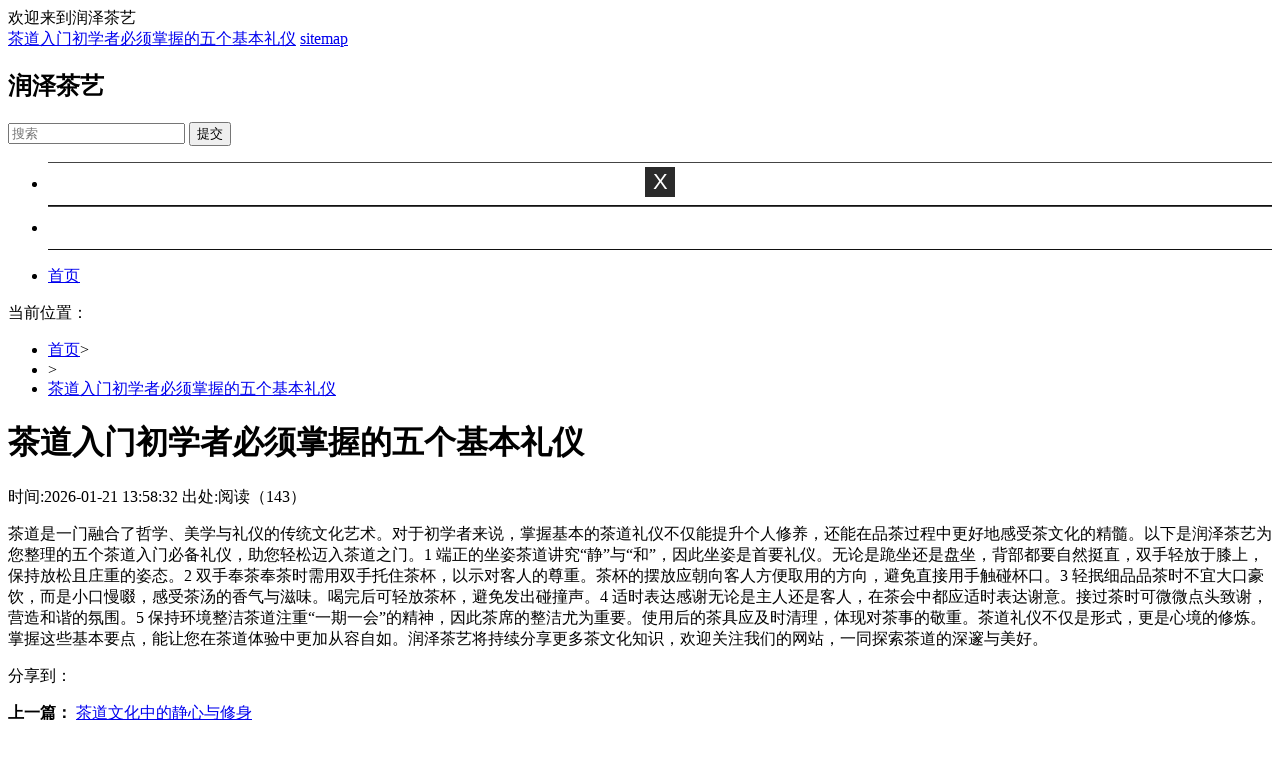

--- FILE ---
content_type: text/html; charset=utf-8
request_url: http://www.runzeqingtea.com/product/pc/acer/645297.html
body_size: 4627
content:
<!DOCTYPE html>
<html mip>
<head>
    <meta charset="utf-8">
    <meta name="applicable-device" content="pc,mobile">
    <meta http-equiv="X-UA-Compatible" content="IE=edge">
    <meta name="viewport" content="width=device-width, initial-scale=1, user-scalable=0">
    <meta http-equiv="Cache-Control" content="no-siteapp"/>
    <link rel="shortcut icon" href="//www.runzeqingtea.com//favicon.ico" type="image/x-icon" />
    <title>茶道入门初学者必须掌握的五个基本礼仪</title>
    <meta name="keywords" content="">
    <meta name="description" content="">
<meta property="og:type" content="article" />
<meta property="og:title" content="茶道入门初学者必须掌握的五个基本礼仪" />
<meta property="og:description" content="" />
<meta property="og:image" content="" />
<meta property="og:release_date" content="2026-01-21 13:58:32" />

    <link rel="canonical" href="http://www.runzeqingtea.com/product/pc/acer/645297.html">
    <link rel="stylesheet" type="text/css" href="https://c.mipcdn.com/static/v1/mip.css">
    <link rel="stylesheet" type="text/css" href="http://www.runzeqingtea.com/template/company/mip04/css/amazeui.css">
    <link rel="stylesheet" type="text/css" href="http://www.runzeqingtea.com/template/company/mip04/css/web.css">
    <style mip-custom>
    
#right-sidebar ul li {
    height: 42px;
    line-height: 42px;
    padding: 0px 25px;
    font-size: 16px;
    border-bottom: 1px solid #111;
    border-top: 1px solid #444;
    text-align: center;
}
#right-sidebar ul li button {
    width: 30px;
    font-size: 22px;
    background: #2b2b2b;
    color: #fff;
    border: 1px solid #2b2b2b;
    text-align: center;
}
#right-sidebar ul li a {
    color: #fff;
}
#right-sidebar {
    background: #2b2b2b !important;
}
    
 

    </style>
</head>
<body>
    

    
<div class="tb">
<div class="am-g">
<span class="am-fl">欢迎来到润泽茶艺</span>
<div class="am-fr">
<a target="_blank" href="http://www.runzeqingtea.com/product/pc/acer/645297.html">茶道入门初学者必须掌握的五个基本礼仪</a>
<a target="_blank" href="//www.runzeqingtea.com/sitemap.xml">sitemap</a>
</div>
</div>
</div>
<div class="tb1">
<div class="tb1-a">
    <h2>润泽茶艺</h2>
    <mip-form url="//www.runzeqingtea.com/search/" action="//www.runzeqingtea.com/search/"  method="GET" target="_self" class="mip-element mip-layout-container" >
        <input type="text" name="q" validatetarget="q" validatetype="must" placeholder="搜索" class="input search-txt">
            
        <input type="submit" value="提交" class="search-btn">
    </mip-form>

   <div class="tb1-b">
     <div on="tap:right-sidebar.open"><span><i></i></span>
     </div>
   </div>
   <mip-sidebar 
      id="right-sidebar"
      layout="nodisplay"
      side="right"
      class="mip-hidden"
      aria-hidden="true"
      >
      <ul class="mtop">
          <li>
              <button on="tap:right-sidebar.close"> X </button>
          </li>
          <li class='active'>
              <a target="_blank" href="//www.runzeqingtea.com" data-type="mip" data-title="首页" title='首页'>首页</a>
          </li>
                                </ul>
    </mip-sidebar>
</div>
</div>


<div  data-am-sticky id="nav">
<header class="navdh am-g">
    <ul>
      <li class=''><a target="_blank" href="//www.runzeqingtea.com" data-type="mip" data-title="首页" title='首页'>首页</a></li>
              
    </ul> 
</header>
</div>

    <main class="mipcms-main">
    
<div class="am-g cent" id="mt0">
    
    <div class="place mbx"><span>当前位置：</span><ul class="list-unstyled d-flex red2"><li class="red3"><a href="/" title="首页">首页</a>></li><li class="red3"><a href="http://www.runzeqingtea.com/" title=""></a>></li><li class="red3"><a href="http://www.runzeqingtea.com/product/pc/acer/645297.html" title="茶道入门初学者必须掌握的五个基本礼仪">茶道入门初学者必须掌握的五个基本礼仪</a></li></ul></div>
    
    <div class="cent-lf">
        

      <div class="wzzw">

            <div class="wzzw-title">
                <h1>茶道入门初学者必须掌握的五个基本礼仪</h1>
                <p><span>时间:2026-01-21 13:58:32 </span><span>出处:<a target="_blank" href="http://www.runzeqingtea.com/"></a></span><span>阅读（143）</span>
                </p>
            </div>
            <div class="wzzw-conet"><p>茶道是一门融合了哲学、美学与礼仪的传统文化艺术。对于初学者来说，掌握基本的茶道礼仪不仅能提升个人修养，还能在品茶过程中更好地感受茶文化的精髓。以下是润泽茶艺为您整理的五个茶道入门必备礼仪，助您轻松迈入茶道之门。1 端正的坐姿茶道讲究“静”与“和”，因此坐姿是首要礼仪。无论是跪坐还是盘坐，背部都要自然挺直，双手轻放于膝上，保持放松且庄重的姿态。2 双手奉茶奉茶时需用双手托住茶杯，以示对客人的尊重。茶杯的摆放应朝向客人方便取用的方向，避免直接用手触碰杯口。3 轻抿细品品茶时不宜大口豪饮，而是小口慢啜，感受茶汤的香气与滋味。喝完后可轻放茶杯，避免发出碰撞声。4 适时表达感谢无论是主人还是客人，在茶会中都应适时表达谢意。接过茶时可微微点头致谢，营造和谐的氛围。5 保持环境整洁茶道注重“一期一会”的精神，因此茶席的整洁尤为重要。使用后的茶具应及时清理，体现对茶事的敬重。茶道礼仪不仅是形式，更是心境的修炼。掌握这些基本要点，能让您在茶道体验中更加从容自如。润泽茶艺将持续分享更多茶文化知识，欢迎关注我们的网站，一同探索茶道的深邃与美好。</p></div>
            <p class="hr"></p>
            <div class="bbm">
                分享到：
                <div class="mip-share-container ">
                    <mip-share></mip-share>
                </div>
            </div>
            <div class="wzy-title">
                <p></p>
            </div>
            
            
            
            <div class="sxp"> 
                                <p><strong>上一篇：</strong>
                                  
                                                  <a target="_blank" href="/230.html">茶道文化中的静心与修身</a> 
                                                  <a target="_blank" href=""></a> 
                                                  </p>
                                    <p><strong>下一篇：</strong>
                                                            <a target="_blank" href="/283.html">茶道文化中的禅意与生活美学</a>
                                                            <a target="_blank" href=""></a>
                                                           </p>
                            </div>
            
            <div class="tishi"><span>温馨提示：</span>以上内容和图片整理于网络，仅供参考，希望对您有帮助！如有侵权行为请联系删除！</div>
            
            <div class="wztj">
                <h2>猜你喜欢</h2>
                <ul class="am-avg-sm-2 am-avg-md-4 am-thumbnails">
                            	                                <li><a target="_blank" href="/181.html" data-type="mip" data-title="探索茶道中的四季茶艺之美" title='探索茶道中的四季茶艺之美'>探索茶道中的四季茶艺之美</a></li>
                                                  <li><a target="_blank" href="/133.html" data-type="mip" data-title="茶道中的静心艺术与日常应用" title='茶道中的静心艺术与日常应用'>茶道中的静心艺术与日常应用</a></li>
                                                  <li><a target="_blank" href="/203.html" data-type="mip" data-title="茶道与茶艺的文化内涵与现代生活应用" title='茶道与茶艺的文化内涵与现代生活应用'>茶道与茶艺的文化内涵与现代生活应用</a></li>
                                                  <li><a target="_blank" href="/109.html" data-type="mip" data-title="茶道初学者入门指南 如何在家轻松体验茶艺之美" title='茶道初学者入门指南 如何在家轻松体验茶艺之美'>茶道初学者入门指南 如何在家轻松体验茶艺之美</a></li>
                                                  <li><a target="_blank" href="/346.html" data-type="mip" data-title="茶叶旅行泡法：没有专业茶具如何泡好茶？" title='茶叶旅行泡法：没有专业茶具如何泡好茶？'>茶叶旅行泡法：没有专业茶具如何泡好茶？</a></li>
                                                  <li><a target="_blank" href="/1.html" data-type="mip" data-title="茶道入门指南从选茶到冲泡的完整流程" title='茶道入门指南从选茶到冲泡的完整流程'>茶道入门指南从选茶到冲泡的完整流程</a></li>
                                                  <li><a target="_blank" href="/177.html" data-type="mip" data-title="茶道中的禅意与生活美学" title='茶道中的禅意与生活美学'>茶道中的禅意与生活美学</a></li>
                                                  <li><a target="_blank" href="/277.html" data-type="mip" data-title="茶道文化的历史渊源与现代传承" title='茶道文化的历史渊源与现代传承'>茶道文化的历史渊源与现代传承</a></li>
                                                  <li><a target="_blank" href="/50.html" data-type="mip" data-title="中国茶道的精神内涵与日常实践" title='中国茶道的精神内涵与日常实践'>中国茶道的精神内涵与日常实践</a></li>
                                                  </ul>
            </div>
            
        </div>
        
    </div>
    
    
        

    <div class="sidebar ">

        

        <div class="youce ">

          <div class="title ">

            <h2><i class="am-icon-fire "></i>热门排行</h2>

          </div>

               <ul class="sidebar-sz ">

                                                                     <li>
                        <a target="_blank" href="/49.html" data-type="mip" data-title="茶具选择对茶汤口感的影响解析" title='茶具选择对茶汤口感的影响解析'>
                        <span>1</span>茶具选择对茶汤口感的影响解析</a>
                    </li>
                 
                                                            <li>
                        <a target="_blank" href="/75.html" data-type="mip" data-title="探索茶道的历史与文化魅力" title='探索茶道的历史与文化魅力'>
                        <span>2</span>探索茶道的历史与文化魅力</a>
                    </li>
                 
                                                            <li>
                        <a target="_blank" href="/201.html" data-type="mip" data-title="润泽茶艺探索中国茶道的文化内涵与实用技巧" title='润泽茶艺探索中国茶道的文化内涵与实用技巧'>
                        <span>3</span>润泽茶艺探索中国茶道的文化内涵与实用技巧</a>
                    </li>
                 
                                                            <li>
                        <a target="_blank" href="/286.html" data-type="mip" data-title="茶道与茶艺的千年文化传承" title='茶道与茶艺的千年文化传承'>
                        <span>4</span>茶道与茶艺的千年文化传承</a>
                    </li>
                 
                                                            <li>
                        <a target="_blank" href="/304.html" data-type="mip" data-title="茶道中的禅意与生活美学" title='茶道中的禅意与生活美学'>
                        <span>5</span>茶道中的禅意与生活美学</a>
                    </li>
                 
                                                            <li>
                        <a target="_blank" href="/83.html" data-type="mip" data-title="茶道中的茶具选择与养护指南" title='茶道中的茶具选择与养护指南'>
                        <span>6</span>茶道中的茶具选择与养护指南</a>
                    </li>
                 
                                                            <li>
                        <a target="_blank" href="/259.html" data-type="mip" data-title="润泽茶艺探索中国茶道的文化内涵与冲泡技巧" title='润泽茶艺探索中国茶道的文化内涵与冲泡技巧'>
                        <span>7</span>润泽茶艺探索中国茶道的文化内涵与冲泡技巧</a>
                    </li>
                 
                                                            <li>
                        <a target="_blank" href="/9.html" data-type="mip" data-title="茶道与茶艺的文化内涵与现代生活应用" title='茶道与茶艺的文化内涵与现代生活应用'>
                        <span>8</span>茶道与茶艺的文化内涵与现代生活应用</a>
                    </li>
                 
                         	

                </ul>

        </div>

        

            

        <div class="youce">

            <div class="title">

                <h2><i class="am-icon-fire"></i>看了又看</h2>

            </div>

            <ul class="sidebar-wz">

                
                            	                                <li><a target="_blank" href="/329.html" data-type="mip" data-title="茶道与茶艺的千年文化传承" title='茶道与茶艺的千年文化传承'>茶道与茶艺的千年文化传承</a></li>
                                                  <li><a target="_blank" href="/18.html" data-type="mip" data-title="如何选择适合茶艺表演的茶叶品种" title='如何选择适合茶艺表演的茶叶品种'>如何选择适合茶艺表演的茶叶品种</a></li>
                                                  <li><a target="_blank" href="/39.html" data-type="mip" data-title="现代生活中的茶道应用与身心平衡之道" title='现代生活中的茶道应用与身心平衡之道'>现代生活中的茶道应用与身心平衡之道</a></li>
                                                  <li><a target="_blank" href="/211.html" data-type="mip" data-title="茶道文化中的禅意与生活美学" title='茶道文化中的禅意与生活美学'>茶道文化中的禅意与生活美学</a></li>
                                                  <li><a target="_blank" href="/82.html" data-type="mip" data-title="茶道与茶艺的文化内涵与实用技巧" title='茶道与茶艺的文化内涵与实用技巧'>茶道与茶艺的文化内涵与实用技巧</a></li>
                                                  <li><a target="_blank" href="/285.html" data-type="mip" data-title="茶道中的禅意与生活美学" title='茶道中的禅意与生活美学'>茶道中的禅意与生活美学</a></li>
                                                  <li><a target="_blank" href="/191.html" data-type="mip" data-title="茶道与茶艺的文化内涵与现代应用" title='茶道与茶艺的文化内涵与现代应用'>茶道与茶艺的文化内涵与现代应用</a></li>
                                                  <li><a target="_blank" href="/173.html" data-type="mip" data-title="茶道中如何选择适合自己的茶具" title='茶道中如何选择适合自己的茶具'>茶道中如何选择适合自己的茶具</a></li>
                                                  <li><a target="_blank" href="/365.html" data-type="mip" data-title="茶道初学者必看：从零开始学习茶艺的完整指南是什么？" title='茶道初学者必看：从零开始学习茶艺的完整指南是什么？'>茶道初学者必看：从零开始学习茶艺的完整指南是什么？</a></li>
                  	
            </ul>


        </div>

        

        

        <div class="youce ">

          <div class="title ">

            <h2><i class="am-icon-fire "></i>最新标签</h2>

          </div>

             <ul class="sidebar-tags "> 	

           </ul>

        </div>

        

    </div>

    
    
</div>

    </main>
    
  <div class="yqlj am-g">
  <h3>友情链接：</h3>
    <ul>
     
             <a href="/214.html" title="茶道中的禅意如何影响现代生活" target="_blank">茶道中的禅意如何影响现代生活</a>
            <a href="/248.html" title="茶道文化中的禅意与生活美学" target="_blank">茶道文化中的禅意与生活美学</a>
            <a href="/239.html" title="茶道与茶艺的千年文化传承与现代生活应用" target="_blank">茶道与茶艺的千年文化传承与现代生活应用</a>
            <a href="/264.html" title="茶道精神在现代生活中的实践与传承" target="_blank">茶道精神在现代生活中的实践与传承</a>
            <a href="/116.html" title="茶道中的静心艺术与生活美学" target="_blank">茶道中的静心艺术与生活美学</a>
            <a href="/115.html" title="茶道中的禅意与生活美学" target="_blank">茶道中的禅意与生活美学</a>
            <a href="/354.html" title="如何培养专业的茶叶品鉴能力？从入门到精通" target="_blank">如何培养专业的茶叶品鉴能力？从入门到精通</a>
            <a href="/238.html" title="茶道中水温对茶叶口感的影响" target="_blank">茶道中水温对茶叶口感的影响</a>
            <a href="/360.html" title="如何通过品饮感受茶叶的山场气？" target="_blank">如何通过品饮感受茶叶的山场气？</a>
            <a href="/295.html" title="探索茶道文化的深层魅力与实用技巧" target="_blank">探索茶道文化的深层魅力与实用技巧</a>
        </ul>
 </div>
<div class="footer">
<div class="am-g">
<div class="footer-b">
&copy;2026  版权所有 <a target="_blank" href="http://www.runzeqingtea.com/" rel="nofollow" >润泽茶艺 </a>
<a target="_blank" href="http://www.runzeqingtea.com/sitemap.xml">网站地图</a>  <br /><br />
声明： 本站部分文章来源于互联网，如有侵犯您的利益 请与本站联系 </div>
</div>
</div>
    <mip-fixed type="gototop">
        <mip-gototop></mip-gototop>
    </mip-fixed>    

        <script src="https://c.mipcdn.com/static/v1/mip.js"></script>
        <script src="https://c.mipcdn.com/static/v1/mip-sidebar/mip-sidebar.js"></script>
        <script src="https://c.mipcdn.com/static/v1/mip-fixed/mip-fixed.js"></script>
        <script src="https://c.mipcdn.com/static/v1/mip-gototop/mip-gototop.js"></script>
        <script src="https://c.mipcdn.com/static/v1/mip-stats-baidu/mip-stats-baidu.js"></script>
        <script src="https://c.mipcdn.com/static/v1/mip-form/mip-form.js"></script>
        <script src="https://c.mipcdn.com/static/v1/mip-vd-tabs/mip-vd-tabs.js"></script>
        <script src="https://c.mipcdn.com/static/v1/mip-semi-fixed/mip-semi-fixed.js"></script>
        <script src="https://c.mipcdn.com/static/v1/mip-share/mip-share.js"></script>
        <script src="https://mipcache.bdstatic.com/static/v1/mip-changyan/mip-changyan.js"></script>
        <script src="https://c.mipcdn.com/extensions/platform/v1/mip-cambrian/mip-cambrian.js"></script>
        <script src="https://c.mipcdn.com/static/v1/mip-anim/mip-anim.js"></script>
    

<a href="/sitemap.txt">网站地图</a><a href="/sitemap.xml">站点地图</a><div><ul><li><h4><a href="http://www.runzeqingtea.com/">润泽茶艺</a></h4></li></ul></div></body>
</html>